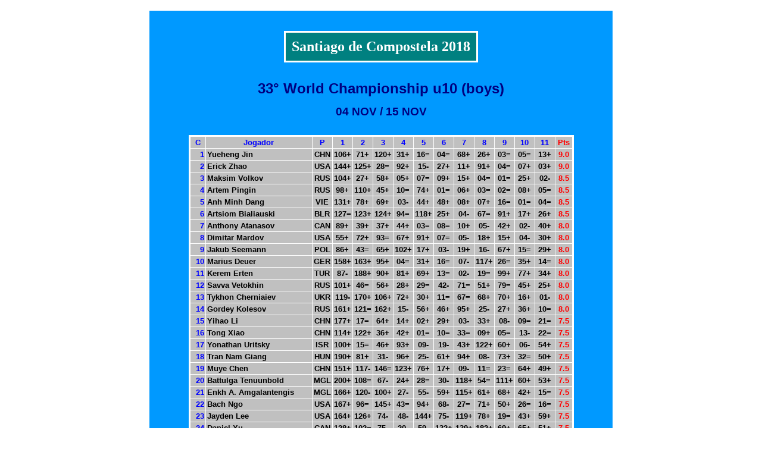

--- FILE ---
content_type: text/html
request_url: https://brasilbase.pro.br/w10b2018.htm
body_size: 12663
content:
<!DOCTYPE HTML PUBLIC "-//W3C//DTD HTML 4.01//EN" "http://www.w3.org/TR/html4/strict.dtd">

<html>

<head>
<title>Santiago de Compostela 2018 - 33° World Championship u10 (boys)</title>
<meta http-equiv="content-type" content="text/html; charset=UTF-8">
<link rel="stylesheet" type="text/css" href="brasilbase.css">
</head>

<body>
<table style="background-color: #0099ff; margin-top: 18px; margin-bottom: 18px; width:778px;">
<tr>
<td style="border:0;">
<table id=t1><tr id=tr1 style="color: #ffffff; background-color: #008080;"><td id=td1>Santiago de Compostela 2018</td></tr></table>
<p class="subtitle" style="color: #000080">33° World Championship u10 (boys)</p>
<p class="date" style="color: #000080">04 NOV / 15 NOV</p>
<table id=t2>
  <tr><th>C</th><th>Jogador</th><th>P</th><th>1</th><th>2</th><th>3</th><th>4</th><th>5</th><th>6</th><th>7</th><th>8</th><th>9</th><th>10</th><th>11</th><th class=th2p>Pts</th></tr>
  <tr><td class=td2c>1</td><td class=td2j>Yueheng Jin</td><td>CHN</td><td style="width: 11px;">106+</td><td style="width: 11px;">71+</td><td style="width: 11px;">120+</td><td style="width: 11px;">31+</td><td style="width: 11px;">16=</td><td style="width: 11px;">04=</td><td style="width: 11px;">68+</td><td style="width: 11px;">26+</td><td style="width: 11px;">03=</td><td style="width: 11px;">05=</td><td style="width: 11px;">13+</td><td class=td2p>9.0</td></tr>
  <tr><td class=td2c>2</td><td class=td2j>Erick Zhao</td><td>USA</td><td>144+</td><td>125+</td><td>28=</td><td>92+</td><td>15-</td><td>27+</td><td>11+</td><td>91+</td><td>04=</td><td>07+</td><td>03+</td><td class=td2p>9.0</td></tr>
  <tr><td class=td2c>3</td><td class=td2j>Maksim Volkov</td><td>RUS</td><td>104+</td><td>27+</td><td>58+</td><td>05+</td><td>07=</td><td>09+</td><td>15+</td><td>04=</td><td>01=</td><td>25+</td><td>02-</td><td class=td2p>8.5</td></tr>
  <tr><td class=td2c>4</td><td class=td2j>Artem Pingin</td><td>RUS</td><td>98+</td><td>110+</td><td>45+</td><td>10=</td><td>74+</td><td>01=</td><td>06+</td><td>03=</td><td>02=</td><td>08+</td><td>05=</td><td class=td2p>8.5</td></tr>
  <tr><td class=td2c>5</td><td class=td2j>Anh Minh Dang</td><td>VIE</td><td>131+</td><td>78+</td><td>69+</td><td>03-</td><td>44+</td><td>48+</td><td>08+</td><td>07+</td><td>16=</td><td>01=</td><td>04=</td><td class=td2p>8.5</td></tr>
  <tr><td class=td2c>6</td><td class=td2j>Artsiom Bialiauski</td><td>BLR</td><td>127=</td><td>123+</td><td>124+</td><td>94=</td><td>118+</td><td>25+</td><td>04-</td><td>67=</td><td>91+</td><td>17+</td><td>26+</td><td class=td2p>8.5</td></tr>
  <tr><td class=td2c>7</td><td class=td2j>Anthony Atanasov</td><td>CAN</td><td>89+</td><td>39+</td><td>37+</td><td>44+</td><td>03=</td><td>08=</td><td>10+</td><td>05-</td><td>42+</td><td>02-</td><td>40+</td><td class=td2p>8.0</td></tr>
  <tr><td class=td2c>8</td><td class=td2j>Dimitar Mardov</td><td>USA</td><td>55+</td><td>72+</td><td>93=</td><td>67+</td><td>91+</td><td>07=</td><td>05-</td><td>18+</td><td>15+</td><td>04-</td><td>30+</td><td class=td2p>8.0</td></tr>
  <tr><td class=td2c>9</td><td class=td2j>Jakub Seemann</td><td>POL</td><td>86+</td><td>43=</td><td>65+</td><td>102+</td><td>17+</td><td>03-</td><td>19+</td><td>16-</td><td>67+</td><td>15=</td><td>29+</td><td class=td2p>8.0</td></tr>
  <tr><td class=td2c>10</td><td class=td2j>Marius Deuer</td><td>GER</td><td>158+</td><td>163+</td><td>95+</td><td>04=</td><td>31+</td><td>16=</td><td>07-</td><td>117+</td><td>26=</td><td>35+</td><td>14=</td><td class=td2p>8.0</td></tr>
  <tr><td class=td2c>11</td><td class=td2j>Kerem Erten</td><td>TUR</td><td>87-</td><td>188+</td><td>90+</td><td>81+</td><td>69+</td><td>13=</td><td>02-</td><td>19=</td><td>99+</td><td>77+</td><td>34+</td><td class=td2p>8.0</td></tr>
  <tr><td class=td2c>12</td><td class=td2j>Savva Vetokhin</td><td>RUS</td><td>101+</td><td>46=</td><td>56+</td><td>28+</td><td>29=</td><td>42-</td><td>71=</td><td>51+</td><td>79=</td><td>45+</td><td>25+</td><td class=td2p>8.0</td></tr>
  <tr><td class=td2c>13</td><td class=td2j>Tykhon Cherniaiev</td><td>UKR</td><td>119-</td><td>170+</td><td>106+</td><td>72+</td><td>30+</td><td>11=</td><td>67=</td><td>68+</td><td>70+</td><td>16+</td><td>01-</td><td class=td2p>8.0</td></tr>
  <tr><td class=td2c>14</td><td class=td2j>Gordey Kolesov</td><td>RUS</td><td>161+</td><td>121=</td><td>162+</td><td>15-</td><td>56+</td><td>46+</td><td>95+</td><td>25-</td><td>27+</td><td>36+</td><td>10=</td><td class=td2p>8.0</td></tr>
  <tr><td class=td2c>15</td><td class=td2j>Yihao Li</td><td>CHN</td><td>177+</td><td>17=</td><td>64+</td><td>14+</td><td>02+</td><td>29+</td><td>03-</td><td>33+</td><td>08-</td><td>09=</td><td>21=</td><td class=td2p>7.5</td></tr>
  <tr><td class=td2c>16</td><td class=td2j>Tong Xiao</td><td>CHN</td><td>114+</td><td>122+</td><td>36+</td><td>42+</td><td>01=</td><td>10=</td><td>33=</td><td>09+</td><td>05=</td><td>13-</td><td>22=</td><td class=td2p>7.5</td></tr>
  <tr><td class=td2c>17</td><td class=td2j>Yonathan Uritsky</td><td>ISR</td><td>100+</td><td>15=</td><td>46+</td><td>93+</td><td>09-</td><td>19-</td><td>43+</td><td>122+</td><td>60+</td><td>06-</td><td>54+</td><td class=td2p>7.5</td></tr>
  <tr><td class=td2c>18</td><td class=td2j>Tran Nam Giang</td><td>HUN</td><td>190+</td><td>81+</td><td>31-</td><td>96+</td><td>25-</td><td>61+</td><td>94+</td><td>08-</td><td>73+</td><td>32=</td><td>50+</td><td class=td2p>7.5</td></tr>
  <tr><td class=td2c>19</td><td class=td2j>Muye Chen</td><td>CHN</td><td>151+</td><td>117-</td><td>146=</td><td>123+</td><td>76+</td><td>17+</td><td>09-</td><td>11=</td><td>23=</td><td>64+</td><td>49+</td><td class=td2p>7.5</td></tr>
  <tr><td class=td2c>20</td><td class=td2j>Battulga Tenuunbold</td><td>MGL</td><td>200+</td><td>108=</td><td>67-</td><td>24+</td><td>28=</td><td>30-</td><td>118+</td><td>54=</td><td>111+</td><td>60+</td><td>53+</td><td class=td2p>7.5</td></tr>
  <tr><td class=td2c>21</td><td class=td2j>Enkh A. Amgalantengis</td><td>MGL</td><td>166+</td><td>120-</td><td>100+</td><td>27-</td><td>55-</td><td>59+</td><td>115+</td><td>61+</td><td>68+</td><td>42+</td><td>15=</td><td class=td2p>7.5</td></tr>
  <tr><td class=td2c>22</td><td class=td2j>Bach Ngo</td><td>USA</td><td>167+</td><td>96=</td><td>145+</td><td>43=</td><td>94+</td><td>68-</td><td>27=</td><td>71+</td><td>50+</td><td>26=</td><td>16=</td><td class=td2p>7.5</td></tr>
  <tr><td class=td2c>23</td><td class=td2j>Jayden Lee</td><td>USA</td><td>164+</td><td>126+</td><td>74-</td><td>48-</td><td>144+</td><td>75-</td><td>119+</td><td>78+</td><td>19=</td><td>43+</td><td>59+</td><td class=td2p>7.5</td></tr>
  <tr><td class=td2c>24</td><td class=td2j>Daniel Xu</td><td>CAN</td><td>128+</td><td>102=</td><td>75-</td><td>20-</td><td>59-</td><td>132+</td><td>139+</td><td>182+</td><td>69+</td><td>65+</td><td>51+</td><td class=td2p>7.5</td></tr>
  <tr><td class=td2c>25</td><td class=td2j>Om Manish Kadam</td><td>IND</td><td>115+</td><td>77=</td><td>51=</td><td>88+</td><td>18+</td><td>06-</td><td>97+</td><td>14+</td><td>38+</td><td>03-</td><td>12-</td><td class=td2p>7.0</td></tr>
  <tr><td class=td2c>26</td><td class=td2j>Roy Vagman</td><td>ISR</td><td>62-</td><td>190+</td><td>119+</td><td>51+</td><td>57+</td><td>38+</td><td>42+</td><td>01-</td><td>10=</td><td>22=</td><td>06-</td><td class=td2p>7.0</td></tr>
  <tr><td class=td2c>27</td><td class=td2j>Farid Orujov</td><td>AZE</td><td>185+</td><td>03-</td><td>139+</td><td>21+</td><td>129+</td><td>02-</td><td>22=</td><td>53+</td><td>14-</td><td>52=</td><td>76+</td><td class=td2p>7.0</td></tr>
  <tr><td class=td2c>28</td><td class=td2j>Shanglin Li</td><td>CHN</td><td>171+</td><td>63+</td><td>02=</td><td>12-</td><td>20=</td><td>131+</td><td>29=</td><td>34=</td><td>35-</td><td>68+</td><td>87+</td><td class=td2p>7.0</td></tr>
  <tr><td class=td2c>29</td><td class=td2j>Marco Materia</td><td>FRA</td><td>73+</td><td>83+</td><td>30+</td><td>91=</td><td>12=</td><td>15-</td><td>28=</td><td>72=</td><td>93+</td><td>38+</td><td>09-</td><td class=td2p>7.0</td></tr>
  <tr><td class=td2c>30</td><td class=td2j>Tran Gia Phuc Pham</td><td>VIE</td><td>152+</td><td>62+</td><td>29-</td><td>98+</td><td>13-</td><td>20+</td><td>99-</td><td>81+</td><td>41+</td><td>33+</td><td>08-</td><td class=td2p>7.0</td></tr>
  <tr><td class=td2c>31</td><td class=td2j>Kevin Zhong</td><td>CAN</td><td>182+</td><td>57+</td><td>18+</td><td>01-</td><td>10-</td><td>136+</td><td>58=</td><td>37=</td><td>92=</td><td>97+</td><td>36=</td><td class=td2p>7.0</td></tr>
  <tr><td class=td2c>32</td><td class=td2j>Aldiyar Ansat</td><td>KAZ</td><td>105+</td><td>44-</td><td>41+</td><td>78+</td><td>48-</td><td>71-</td><td>84+</td><td>75+</td><td>57+</td><td>18=</td><td>37=</td><td class=td2p>7.0</td></tr>
  <tr><td class=td2c>33</td><td class=td2j>Javier Habans</td><td>ESP</td><td>41+</td><td>94-</td><td>101+</td><td>125+</td><td>54+</td><td>70+</td><td>16=</td><td>15-</td><td>49=</td><td>30-</td><td>83+</td><td class=td2p>7.0</td></tr>
  <tr><td class=td2c>34</td><td class=td2j>Haowen Xue</td><td>CHN</td><td>85+</td><td>56=</td><td>97+</td><td>74=</td><td>36=</td><td>92-</td><td>120+</td><td>28=</td><td>72+</td><td>70+</td><td>11-</td><td class=td2p>7.0</td></tr>
  <tr><td class=td2c>35</td><td class=td2j>Shreyas Royal</td><td>ENG</td><td>81-</td><td>187+</td><td>144+</td><td>75+</td><td>42-</td><td>44+</td><td>47=</td><td>93=</td><td>28+</td><td>10-</td><td>77+</td><td class=td2p>7.0</td></tr>
  <tr><td class=td2c>36</td><td class=td2j>Batsukh Anand</td><td>MGL</td><td>170+</td><td>148+</td><td>16-</td><td>103+</td><td>34=</td><td>121+</td><td>117=</td><td>49=</td><td>52+</td><td>14-</td><td>31=</td><td class=td2p>7.0</td></tr>
  <tr><td class=td2c>37</td><td class=td2j>Shawnak Shivakumar</td><td>USA</td><td>147+</td><td>160+</td><td>07-</td><td>73-</td><td>100+</td><td>55+</td><td>80=</td><td>31=</td><td>117+</td><td>49=</td><td>32=</td><td class=td2p>7.0</td></tr>
  <tr><td class=td2c>38</td><td class=td2j>Simeon Todev</td><td>BUL</td><td>149+</td><td>68+</td><td>94=</td><td>118=</td><td>73+</td><td>26-</td><td>96+</td><td>47+</td><td>25-</td><td>29-</td><td>75+</td><td class=td2p>7.0</td></tr>
  <tr><td class=td2c>39</td><td class=td2j>Ahmed Kandil</td><td>EGY</td><td>130+</td><td>07-</td><td>154+</td><td>50+</td><td>117=</td><td>91-</td><td>63-</td><td>89+</td><td>133=</td><td>98+</td><td>79+</td><td class=td2p>7.0</td></tr>
  <tr><td class=td2c>40</td><td class=td2j>Diego Cacheiro</td><td>ESP</td><td>95-</td><td>135-</td><td>184+</td><td>163+</td><td>45-</td><td>137+</td><td>112+</td><td>44+</td><td>109+</td><td>79+</td><td>07-</td><td class=td2p>7.0</td></tr>
  <tr><td class=td2c>41</td><td class=td2j>Davit Aleksanyan</td><td>ARM</td><td>33-</td><td>193+</td><td>32-</td><td>189+</td><td>58-</td><td>163+</td><td>108+</td><td>94+</td><td>30-</td><td>71+</td><td>70+</td><td class=td2p>7.0</td></tr>
  <tr><td class=td2c>42</td><td class=td2j>Daviti Nemsadze</td><td>GEO</td><td>154+</td><td>119+</td><td>47+</td><td>16-</td><td>35+</td><td>12+</td><td>26-</td><td>73+</td><td>07-</td><td>21-</td><td>46=</td><td class=td2p>6.5</td></tr>
  <tr><td class=td2c>43</td><td class=td2j>Svetlen Ivanov</td><td>BUL</td><td>176+</td><td>09=</td><td>52+</td><td>22=</td><td>53=</td><td>50-</td><td>17-</td><td>147+</td><td>95+</td><td>23-</td><td>91+</td><td class=td2p>6.5</td></tr>
  <tr><td class=td2c>44</td><td class=td2j>Erdenebat Azjargal</td><td>MGL</td><td>191+</td><td>32+</td><td>117+</td><td>07-</td><td>05-</td><td>35-</td><td>101+</td><td>40-</td><td>138+</td><td>118+</td><td>52=</td><td class=td2p>6.5</td></tr>
  <tr><td class=td2c>45</td><td class=td2j style="color: red">Ian Telek Albuquerque</td><td style="color: red">BRA</td><td>146+</td><td>113+</td><td>04-</td><td>68-</td><td>40+</td><td>96-</td><td>134+</td><td>74+</td><td>47+</td><td>12-</td><td>61=</td><td class=td2p>6.5</td></tr>
  <tr><td class=td2c>46</td><td class=td2j>Bakhrom Bakhrillaev</td><td>UZB</td><td>194+</td><td>12=</td><td>17-</td><td>168+</td><td>60+</td><td>14-</td><td>53-</td><td>107+</td><td>82=</td><td>116+</td><td>42=</td><td class=td2p>6.5</td></tr>
  <tr><td class=td2c>47</td><td class=td2j>Vasiliy Lyakh</td><td>UKR</td><td>109+</td><td>82+</td><td>42-</td><td>122=</td><td>77+</td><td>53+</td><td>35=</td><td>38-</td><td>45-</td><td>88+</td><td>57=</td><td class=td2p>6.5</td></tr>
  <tr><td class=td2c>48</td><td class=td2j>Jed Sloan</td><td>USA</td><td>195+</td><td>49+</td><td>91-</td><td>23+</td><td>32+</td><td>05-</td><td>70-</td><td>82=</td><td>53-</td><td>158+</td><td>95+</td><td class=td2p>6.5</td></tr>
  <tr><td class=td2c>49</td><td class=td2j>Vladimir Cnejev</td><td>ROU</td><td>139+</td><td>48-</td><td>105=</td><td>124+</td><td>97=</td><td>78+</td><td>75+</td><td>36=</td><td>33=</td><td>37=</td><td>19-</td><td class=td2p>6.5</td></tr>
  <tr><td class=td2c>50</td><td class=td2j>Anand Rishi Chandra</td><td>CAN</td><td>69-</td><td>152+</td><td>166+</td><td>39-</td><td>98+</td><td>43+</td><td>51=</td><td>58+</td><td>22-</td><td>92+</td><td>18-</td><td class=td2p>6.5</td></tr>
  <tr><td class=td2c>51</td><td class=td2j>Nikolai Nitsche</td><td>GER</td><td>118=</td><td>165+</td><td>25=</td><td>26-</td><td>161+</td><td>101+</td><td>50=</td><td>12-</td><td>62+</td><td>91+</td><td>24-</td><td class=td2p>6.5</td></tr>
  <tr><td class=td2c>52</td><td class=td2j>Eric Ning</td><td>CAN</td><td>107+</td><td>65=</td><td>43-</td><td>162+</td><td>68-</td><td>85+</td><td>102+</td><td>69+</td><td>36-</td><td>27=</td><td>44=</td><td class=td2p>6.5</td></tr>
  <tr><td class=td2c>53</td><td class=td2j>Guy Tsirilman</td><td>ISR</td><td>175+</td><td>145=</td><td>121=</td><td>71+</td><td>43=</td><td>47-</td><td>46+</td><td>27-</td><td>48+</td><td>80+</td><td>20-</td><td class=td2p>6.5</td></tr>
  <tr><td class=td2c>54</td><td class=td2j>Johannes von Mettenheim</td><td>GER</td><td>188+</td><td>69-</td><td>128+</td><td>62+</td><td>33-</td><td>99-</td><td>131+</td><td>20=</td><td>105+</td><td>63+</td><td>17-</td><td class=td2p>6.5</td></tr>
  <tr><td class=td2c>55</td><td class=td2j>Kavin Venkatesan</td><td>IRL</td><td>08-</td><td>137+</td><td>196+</td><td>57-</td><td>21+</td><td>37-</td><td>129+</td><td>97=</td><td>88=</td><td>72=</td><td>93+</td><td class=td2p>6.5</td></tr>
  <tr><td class=td2c>56</td><td class=td2j>Mohamad Seder</td><td>PLE</td><td>156+</td><td>34=</td><td>12-</td><td>107+</td><td>14-</td><td>105+</td><td>69-</td><td>144+</td><td>59-</td><td>119+</td><td>101+</td><td class=td2p>6.5</td></tr>
  <tr><td class=td2c>57</td><td class=td2j>Ali Suleymanov</td><td>AZE</td><td>155+</td><td>31-</td><td>127+</td><td>55+</td><td>26-</td><td>73-</td><td>100+</td><td>103+</td><td>32-</td><td>106+</td><td>47=</td><td class=td2p>6.5</td></tr>
  <tr><td class=td2c>58</td><td class=td2j>Rudolf Pashikyan</td><td>ARM</td><td>132+</td><td>181+</td><td>03-</td><td>69-</td><td>41+</td><td>119+</td><td>31=</td><td>50-</td><td>96=</td><td>103=</td><td>100+</td><td class=td2p>6.5</td></tr>
  <tr><td class=td2c>59</td><td class=td2j>Mikhail Gusev</td><td>RUS</td><td>70=</td><td>92-</td><td>165+</td><td>97-</td><td>24+</td><td>21-</td><td>162+</td><td>121+</td><td>56+</td><td>67+</td><td>23-</td><td class=td2p>6.5</td></tr>
  <tr><td class=td2c>60</td><td class=td2j>Marko Milanovic</td><td>SRB</td><td>123=</td><td>127=</td><td>150=</td><td>85+</td><td>46-</td><td>62+</td><td>126+</td><td>80+</td><td>17-</td><td>20-</td><td>103+</td><td class=td2p>6.5</td></tr>
  <tr><td class=td2c>61</td><td class=td2j>Flawian Krawczyk</td><td>POL</td><td>116+</td><td>64=</td><td>129=</td><td>79=</td><td>82=</td><td>18-</td><td>128+</td><td>21-</td><td>164+</td><td>133+</td><td>45=</td><td class=td2p>6.5</td></tr>
  <tr><td class=td2c>62</td><td class=td2j>Orel Ribstein</td><td>ISR</td><td>26+</td><td>30-</td><td>160+</td><td>54-</td><td>109=</td><td>60-</td><td>141+</td><td>110+</td><td>51-</td><td>122+</td><td>92+</td><td class=td2p>6.5</td></tr>
  <tr><td class=td2c>63</td><td class=td2j>Clément Kuhn</td><td>FRA</td><td>80+</td><td>28-</td><td>118-</td><td>157+</td><td>114+</td><td>120=</td><td>39+</td><td>92=</td><td>77=</td><td>54-</td><td>96+</td><td class=td2p>6.5</td></tr>
  <tr><td class=td2c>64</td><td class=td2j>David Radu</td><td>ROU</td><td>150+</td><td>61=</td><td>15-</td><td>145-</td><td>153+</td><td>81=</td><td>144=</td><td>86+</td><td>102+</td><td>19-</td><td>99+</td><td class=td2p>6.5</td></tr>
  <tr><td class=td2c>65</td><td class=td2j>Brian Tay</td><td>USA</td><td>140+</td><td>52=</td><td>09-</td><td>146+</td><td>67-</td><td>160-</td><td>148+</td><td>167+</td><td>66+</td><td>24-</td><td>113+</td><td class=td2p>6.5</td></tr>
  <tr><td class=td2c>66</td><td class=td2j>Vladimir Shahinyan</td><td>ARM</td><td>92=</td><td>70=</td><td>68-</td><td>106+</td><td>71-</td><td>125+</td><td>124=</td><td>108+</td><td>65-</td><td>102+</td><td>97+</td><td class=td2p>6.5</td></tr>
  <tr><td class=td2c>67</td><td class=td2j>Ronen Wilson</td><td>USA</td><td>133+</td><td>99=</td><td>20+</td><td>08-</td><td>65+</td><td>74+</td><td>13=</td><td>06=</td><td>09-</td><td>59-</td><td>80=</td><td class=td2p>6.0</td></tr>
  <tr><td class=td2c>68</td><td class=td2j>Brewington Hardaway</td><td>USA</td><td>by+</td><td>38-</td><td>66+</td><td>45+</td><td>52+</td><td>22+</td><td>01-</td><td>13-</td><td>21-</td><td>28-</td><td>140+</td><td class=td2p>6.0</td></tr>
  <tr><td class=td2c>69</td><td class=td2j>Sergey Baryschyk</td><td>BLR</td><td>50+</td><td>54+</td><td>05-</td><td>58+</td><td>11-</td><td>93=</td><td>56+</td><td>52-</td><td>24-</td><td>145+</td><td>72=</td><td class=td2p>6.0</td></tr>
  <tr><td class=td2c>70</td><td class=td2j>Tadeas Hladky</td><td>CZE</td><td>59=</td><td>66=</td><td>86+</td><td>114+</td><td>84+</td><td>33-</td><td>48+</td><td>99+</td><td>13-</td><td>34-</td><td>41-</td><td class=td2p>6.0</td></tr>
  <tr><td class=td2c>71</td><td class=td2j>Magnus Ermitsch</td><td>GER</td><td>193+</td><td>01-</td><td>183+</td><td>53-</td><td>66+</td><td>32+</td><td>12=</td><td>22-</td><td>116=</td><td>41-</td><td>134+</td><td class=td2p>6.0</td></tr>
  <tr><td class=td2c>72</td><td class=td2j>Martín Horcajuelo</td><td>ESP</td><td>172+</td><td>08-</td><td>131+</td><td>13-</td><td>139+</td><td>84=</td><td>107+</td><td>29=</td><td>34-</td><td>55=</td><td>69=</td><td class=td2p>6.0</td></tr>
  <tr><td class=td2c>73</td><td class=td2j>Rasul Razhbadinov</td><td>RUS</td><td>29-</td><td>132+</td><td>135+</td><td>37+</td><td>38-</td><td>57+</td><td>111+</td><td>42-</td><td>18-</td><td>83-</td><td>117+</td><td class=td2p>6.0</td></tr>
  <tr><td class=td2c>74</td><td class=td2j>George Clarkson</td><td>ENG</td><td>174+</td><td>76+</td><td>23+</td><td>34=</td><td>04-</td><td>67-</td><td>82=</td><td>45-</td><td>87-</td><td>156+</td><td>133+</td><td class=td2p>6.0</td></tr>
  <tr><td class=td2c>75</td><td class=td2j>Alejandro Cereijo</td><td>ESP</td><td>165=</td><td>142+</td><td>24+</td><td>35-</td><td>93=</td><td>23+</td><td>49-</td><td>32-</td><td>161+</td><td>117+</td><td>38-</td><td class=td2p>6.0</td></tr>
  <tr><td class=td2c>76</td><td class=td2j>Jan Zienkiewicz</td><td>FRA</td><td>84+</td><td>74-</td><td>107=</td><td>105+</td><td>19-</td><td>115=</td><td>86-</td><td>152+</td><td>81+</td><td>78+</td><td>27-</td><td class=td2p>6.0</td></tr>
  <tr><td class=td2c>77</td><td class=td2j>Aren Emrikian</td><td>USA</td><td>159+</td><td>25=</td><td>103=</td><td>104=</td><td>47-</td><td>148+</td><td>121+</td><td>95+</td><td>63=</td><td>11-</td><td>35-</td><td class=td2p>6.0</td></tr>
  <tr><td class=td2c>78</td><td class=td2j>Julius Scherler</td><td>SUI</td><td>199+</td><td>05-</td><td>147+</td><td>32-</td><td>130+</td><td>49-</td><td>113+</td><td>23-</td><td>149+</td><td>76-</td><td>123+</td><td class=td2p>6.0</td></tr>
  <tr><td class=td2c>79</td><td class=td2j>Daniel Salinas</td><td>ESP</td><td>157+</td><td>103=</td><td>96=</td><td>61=</td><td>121-</td><td>123+</td><td>145+</td><td>104+</td><td>12=</td><td>40-</td><td>39-</td><td class=td2p>6.0</td></tr>
  <tr><td class=td2c>80</td><td class=td2j>Victor Navarro</td><td>ESP</td><td>63-</td><td>141+</td><td>84-</td><td>190+</td><td>135+</td><td>112+</td><td>37=</td><td>60-</td><td>122+</td><td>53-</td><td>67=</td><td class=td2p>6.0</td></tr>
  <tr><td class=td2c>81</td><td class=td2j>Vyacheslav Tolmachev</td><td>KAZ</td><td>35+</td><td>18-</td><td>155+</td><td>11-</td><td>160=</td><td>64=</td><td>181+</td><td>30-</td><td>76-</td><td>161+</td><td>118+</td><td class=td2p>6.0</td></tr>
  <tr><td class=td2c>82</td><td class=td2j>Nishchal Thatte</td><td>ENG</td><td>187+</td><td>47-</td><td>138+</td><td>121=</td><td>61=</td><td>145=</td><td>74=</td><td>48=</td><td>46=</td><td>96=</td><td>85=</td><td class=td2p>6.0</td></tr>
  <tr><td class=td2c>83</td><td class=td2j>Ivor Colev</td><td>CRO</td><td>137+</td><td>29-</td><td>164+</td><td>84-</td><td>128=</td><td>89-</td><td>127+</td><td>98=</td><td>134+</td><td>73+</td><td>33-</td><td class=td2p>6.0</td></tr>
  <tr><td class=td2c>84</td><td class=td2j>Nuriddin Iunusov</td><td>KGZ</td><td>76-</td><td>200+</td><td>80+</td><td>83+</td><td>70-</td><td>72=</td><td>32-</td><td>126=</td><td>103-</td><td>162+</td><td>124+</td><td class=td2p>6.0</td></tr>
  <tr><td class=td2c>85</td><td class=td2j>Felix Xie</td><td>NZL</td><td>34-</td><td>171+</td><td>168=</td><td>60-</td><td>132+</td><td>52-</td><td>133-</td><td>153+</td><td>154+</td><td>107+</td><td>82=</td><td class=td2p>6.0</td></tr>
  <tr><td class=td2c>86</td><td class=td2j>Johnathan Han</td><td>CAN</td><td>09-</td><td>140+</td><td>70-</td><td>160-</td><td>172+</td><td>130+</td><td>76+</td><td>64-</td><td>126-</td><td>170+</td><td>121+</td><td class=td2p>6.0</td></tr>
  <tr><td class=td2c>87</td><td class=td2j>Iago Fernández</td><td>ESP</td><td>11+</td><td>93-</td><td>125-</td><td>197+</td><td>120-</td><td>181-</td><td>130+</td><td>165+</td><td>74+</td><td>126+</td><td>28-</td><td class=td2p>6.0</td></tr>
  <tr><td class=td2c>88</td><td class=td2j>Daniel Tabuenca</td><td>ESP</td><td>189+</td><td>95-</td><td>149+</td><td>25-</td><td>101-</td><td>183+</td><td>167=</td><td>150+</td><td>55=</td><td>47-</td><td>138+</td><td class=td2p>6.0</td></tr>
  <tr><td class=td2c>89</td><td class=td2j>Lucas Antuna</td><td>ESP</td><td>07-</td><td>189-</td><td>191+</td><td>155=</td><td>188+</td><td>83+</td><td>93-</td><td>39-</td><td>160=</td><td>149+</td><td>125+</td><td class=td2p>6.0</td></tr>
  <tr><td class=td2c>90</td><td class=td2j>Arsenijs Savicevs</td><td>LAT</td><td>91-</td><td>191+</td><td>11-</td><td>130-</td><td>189+</td><td>147-</td><td>159-</td><td>184+</td><td>143+</td><td>160+</td><td>126+</td><td class=td2p>6.0</td></tr>
  <tr><td class=td2c>91</td><td class=td2j>Leonardo Costa</td><td>GER</td><td>90+</td><td>136+</td><td>48+</td><td>29=</td><td>08-</td><td>39+</td><td>92+</td><td>02-</td><td>06-</td><td>51-</td><td>43-</td><td class=td2p>5.5</td></tr>
  <tr><td class=td2c>92</td><td class=td2j>Cocoro Matsumura</td><td>FRA</td><td>66=</td><td>59+</td><td>99+</td><td>02-</td><td>102+</td><td>34+</td><td>91-</td><td>63=</td><td>31=</td><td>50-</td><td>62-</td><td class=td2p>5.5</td></tr>
  <tr><td class=td2c>93</td><td class=td2j>Daniel Frederico Silva</td><td>POR</td><td>141+</td><td>87+</td><td>08=</td><td>17-</td><td>75=</td><td>69=</td><td>89+</td><td>35=</td><td>29-</td><td>99=</td><td>55-</td><td class=td2p>5.5</td></tr>
  <tr><td class=td2c>94</td><td class=td2j>Davit Lomtadze</td><td>GEO</td><td>173+</td><td>33+</td><td>38=</td><td>06=</td><td>22-</td><td>129+</td><td>18-</td><td>41-</td><td>98-</td><td>131+</td><td>105=</td><td class=td2p>5.5</td></tr>
  <tr><td class=td2c>95</td><td class=td2j>Matei Valeriu Mogirzan</td><td>ROU</td><td>40+</td><td>88+</td><td>10-</td><td>136+</td><td>110=</td><td>122+</td><td>14-</td><td>77-</td><td>43-</td><td>114+</td><td>48-</td><td class=td2p>5.5</td></tr>
  <tr><td class=td2c>96</td><td class=td2j>Shaaketh Sivakumar</td><td>USA</td><td>198+</td><td>22=</td><td>79=</td><td>18-</td><td>137+</td><td>45+</td><td>38-</td><td>111=</td><td>58=</td><td>82=</td><td>63-</td><td class=td2p>5.5</td></tr>
  <tr><td class=td2c>97</td><td class=td2j>Elad Cohen</td><td>ISR</td><td>153=</td><td>192+</td><td>34-</td><td>59+</td><td>49=</td><td>118+</td><td>25-</td><td>55=</td><td>104+</td><td>31-</td><td>66-</td><td class=td2p>5.5</td></tr>
  <tr><td class=td2c>98</td><td class=td2j>Brian Huang</td><td>USA</td><td>04-</td><td>143+</td><td>130+</td><td>30-</td><td>50-</td><td>127=</td><td>154+</td><td>83=</td><td>94+</td><td>39-</td><td>108=</td><td class=td2p>5.5</td></tr>
  <tr><td class=td2c>99</td><td class=td2j>Sen Viswak</td><td>IND</td><td>196+</td><td>67=</td><td>92-</td><td>108=</td><td>147+</td><td>54+</td><td>30+</td><td>70-</td><td>11-</td><td>93=</td><td>64-</td><td class=td2p>5.5</td></tr>
  <tr><td class=td2c>100</td><td class=td2j>Gil Oliva Teles Sousa</td><td>POR</td><td>17-</td><td>178+</td><td>21-</td><td>141+</td><td>37-</td><td>135+</td><td>57-</td><td>151+</td><td>112=</td><td>109+</td><td>58-</td><td class=td2p>5.5</td></tr>
  <tr><td class=td2c>101</td><td class=td2j>Selim Atambaev</td><td>KGZ</td><td>12-</td><td>177+</td><td>33-</td><td>171+</td><td>88+</td><td>51-</td><td>44-</td><td>135+</td><td>136+</td><td>111=</td><td>56-</td><td class=td2p>5.5</td></tr>
  <tr><td class=td2c>102</td><td class=td2j>David Elias</td><td>SVK</td><td>179+</td><td>24=</td><td>108+</td><td>09-</td><td>92-</td><td>146+</td><td>52-</td><td>160+</td><td>64-</td><td>66-</td><td>158+</td><td class=td2p>5.5</td></tr>
  <tr><td class=td2c>103</td><td class=td2j>David Oliva Teles Sousa</td><td>POR</td><td>197+</td><td>79=</td><td>77=</td><td>36-</td><td>156+</td><td>111-</td><td>151+</td><td>57-</td><td>84+</td><td>58=</td><td>60-</td><td class=td2p>5.5</td></tr>
  <tr><td class=td2c>104</td><td class=td2j>Wojciech Borowik</td><td>POL</td><td>03-</td><td>156+</td><td>181+</td><td>77=</td><td>122-</td><td>109+</td><td>110+</td><td>79-</td><td>97-</td><td>112=</td><td>111=</td><td class=td2p>5.5</td></tr>
  <tr><td class=td2c>105</td><td class=td2j>Yadeesha R. Dissanayaka</td><td>SRI</td><td>32-</td><td>151+</td><td>49=</td><td>76-</td><td>155+</td><td>56-</td><td>146+</td><td>120+</td><td>54-</td><td>124=</td><td>94=</td><td class=td2p>5.5</td></tr>
  <tr><td class=td2c>106</td><td class=td2j>Francisco S. Martínez</td><td>ESP</td><td>01-</td><td>184+</td><td>13-</td><td>66-</td><td>143=</td><td>168=</td><td>171+</td><td>163+</td><td>129+</td><td>57-</td><td>112=</td><td class=td2p>5.5</td></tr>
  <tr><td class=td2c>107</td><td class=td2j>Vladimir Kononenko</td><td>BUL</td><td>52-</td><td>169+</td><td>76=</td><td>56-</td><td>140+</td><td>162+</td><td>72-</td><td>46-</td><td>120+</td><td>85-</td><td>145+</td><td class=td2p>5.5</td></tr>
  <tr><td class=td2c>108</td><td class=td2j>Quirin Walbrecht</td><td>GER</td><td>183+</td><td>20=</td><td>102-</td><td>99=</td><td>119-</td><td>190+</td><td>41-</td><td>66-</td><td>132+</td><td>128+</td><td>98=</td><td class=td2p>5.5</td></tr>
  <tr><td class=td2c>109</td><td class=td2j>Bendeguz Bodrogi</td><td>HUN</td><td>47-</td><td>146-</td><td>172+</td><td>142+</td><td>62=</td><td>104-</td><td>123+</td><td>114+</td><td>40-</td><td>100-</td><td>157+</td><td class=td2p>5.5</td></tr>
  <tr><td class=td2c>110</td><td class=td2j>Spyros Hartofylakas</td><td>GRE</td><td>135+</td><td>04-</td><td>157+</td><td>161+</td><td>95=</td><td>117-</td><td>104-</td><td>62-</td><td>118-</td><td>152+</td><td>146+</td><td class=td2p>5.5</td></tr>
  <tr><td class=td2c>111</td><td class=td2j>Marton Gabor Foldes</td><td>HUN</td><td>142=</td><td>118-</td><td>174+</td><td>150+</td><td>145=</td><td>103+</td><td>73-</td><td>96=</td><td>20-</td><td>101=</td><td>104=</td><td class=td2p>5.5</td></tr>
  <tr><td class=td2c>112</td><td class=td2j>Bartosz Bartodziej</td><td>POL</td><td>113-</td><td>158+</td><td>161-</td><td>149+</td><td>134+</td><td>80-</td><td>40-</td><td>159+</td><td>100=</td><td>104=</td><td>106=</td><td class=td2p>5.5</td></tr>
  <tr><td class=td2c>113</td><td class=td2j>Primoz Marinc</td><td>SLO</td><td>112+</td><td>45-</td><td>136-</td><td>119-</td><td>201+</td><td>166+</td><td>78-</td><td>128=</td><td>144+</td><td>129+</td><td>65-</td><td class=td2p>5.5</td></tr>
  <tr><td class=td2c>114</td><td class=td2j>Patryk Brozynski</td><td>IRL</td><td>16-</td><td>159+</td><td>189+</td><td>70-</td><td>63-</td><td>141=</td><td>188+</td><td>109-</td><td>146+</td><td>95-</td><td>153+</td><td class=td2p>5.5</td></tr>
  <tr><td class=td2c>115</td><td class=td2j>José Felix Calvo</td><td>ESP</td><td>25-</td><td>155-</td><td>151+</td><td>188=</td><td>142+</td><td>76=</td><td>21-</td><td>149-</td><td>159+</td><td>157=</td><td>147+</td><td class=td2p>5.5</td></tr>
  <tr><td class=td2c>116</td><td class=td2j>Eric Jiang</td><td>CAN</td><td>61-</td><td>161-</td><td>132=</td><td>192+</td><td>164+</td><td>126-</td><td>125+</td><td>124+</td><td>71=</td><td>46-</td><td>122=</td><td class=td2p>5.5</td></tr>
  <tr><td class=td2c>117</td><td class=td2j>Bennet Hagner</td><td>GER</td><td>134+</td><td>19+</td><td>44-</td><td>126+</td><td>39=</td><td>110+</td><td>36=</td><td>10-</td><td>37-</td><td>75-</td><td>73-</td><td class=td2p>5.0</td></tr>
  <tr><td class=td2c>118</td><td class=td2j>Mark Tripulskiy</td><td>UKR</td><td>51=</td><td>111+</td><td>63+</td><td>38=</td><td>06-</td><td>97-</td><td>20-</td><td>131+</td><td>110+</td><td>44-</td><td>81-</td><td class=td2p>5.0</td></tr>
  <tr><td class=td2c>119</td><td class=td2j>Victor Tudela</td><td>ESP</td><td>13+</td><td>42-</td><td>26-</td><td>113+</td><td>108+</td><td>58-</td><td>23-</td><td>158=</td><td>147+</td><td>56-</td><td>120=</td><td class=td2p>5.0</td></tr>
  <tr><td class=td2c>120</td><td class=td2j>Kyrylo Nesterenko</td><td>UKR</td><td>178+</td><td>21+</td><td>01-</td><td>129-</td><td>87+</td><td>63=</td><td>34-</td><td>105-</td><td>107-</td><td>169+</td><td>119=</td><td class=td2p>5.0</td></tr>
  <tr><td class=td2c>121</td><td class=td2j>Veny Akkarakaran John</td><td>IND</td><td>168+</td><td>14=</td><td>53=</td><td>82=</td><td>79+</td><td>36-</td><td>77-</td><td>59-</td><td>128=</td><td>163+</td><td>86-</td><td class=td2p>5.0</td></tr>
  <tr><td class=td2c>122</td><td class=td2j>Caius Emilian Kempe</td><td>GER</td><td>143+</td><td>16-</td><td>148+</td><td>47=</td><td>104+</td><td>95-</td><td>160+</td><td>17-</td><td>80-</td><td>62-</td><td>116=</td><td class=td2p>5.0</td></tr>
  <tr><td class=td2c>123</td><td class=td2j>Emanuel Lazic</td><td>BIH</td><td>60=</td><td>06-</td><td>186+</td><td>19-</td><td>168+</td><td>79-</td><td>109-</td><td>132=</td><td>137+</td><td>136+</td><td>78-</td><td class=td2p>5.0</td></tr>
  <tr><td class=td2c>124</td><td class=td2j>Ilkka Koota</td><td>FIN</td><td>192=</td><td>153+</td><td>06-</td><td>49-</td><td>152+</td><td>128=</td><td>66=</td><td>116-</td><td>127+</td><td>105=</td><td>84-</td><td class=td2p>5.0</td></tr>
  <tr><td class=td2c>125</td><td class=td2j>Nicolas Perossa</td><td>ITA</td><td>184+</td><td>02-</td><td>87+</td><td>33-</td><td>131-</td><td>66-</td><td>116-</td><td>185+</td><td>171+</td><td>164+</td><td>89-</td><td class=td2p>5.0</td></tr>
  <tr><td class=td2c>126</td><td class=td2j>Kakhaber Kiziria</td><td>GEO</td><td>180+</td><td>23-</td><td>163+</td><td>117-</td><td>148=</td><td>116+</td><td>60-</td><td>84=</td><td>86+</td><td>87-</td><td>90-</td><td class=td2p>5.0</td></tr>
  <tr><td class=td2c>127</td><td class=td2j>Laurentiu Dragan</td><td>MDA</td><td>06=</td><td>60=</td><td>57-</td><td>153-</td><td>191+</td><td>98=</td><td>83-</td><td>155+</td><td>124-</td><td>130=</td><td>165+</td><td class=td2p>5.0</td></tr>
  <tr><td class=td2c>128</td><td class=td2j>Noah Nathaniel Yuen</td><td>CAN</td><td>24-</td><td>176+</td><td>54-</td><td>169+</td><td>83=</td><td>124=</td><td>61-</td><td>113=</td><td>121=</td><td>108-</td><td>172+</td><td class=td2p>5.0</td></tr>
  <tr><td class=td2c>129</td><td class=td2j>Andreas Gregor Poschadel</td><td>GER</td><td>138+</td><td>162=</td><td>61=</td><td>120+</td><td>27-</td><td>94-</td><td>55-</td><td>157+</td><td>106-</td><td>113-</td><td>163+</td><td class=td2p>5.0</td></tr>
  <tr><td class=td2c>130</td><td class=td2j>Andrei Dudakov</td><td>EST</td><td>39-</td><td>134+</td><td>98-</td><td>90+</td><td>78-</td><td>86-</td><td>87-</td><td>190+</td><td>152=</td><td>127=</td><td>164+</td><td class=td2p>5.0</td></tr>
  <tr><td class=td2c>131</td><td class=td2j>Teo Adrian Buzica</td><td>ESP</td><td>05-</td><td>180+</td><td>72-</td><td>174+</td><td>125+</td><td>28-</td><td>54-</td><td>118-</td><td>189+</td><td>94-</td><td>160+</td><td class=td2p>5.0</td></tr>
  <tr><td class=td2c>132</td><td class=td2j>Malko Martel</td><td>ESP</td><td>58-</td><td>73-</td><td>116=</td><td>165+</td><td>85-</td><td>24-</td><td>196+</td><td>123=</td><td>108-</td><td>176+</td><td>162+</td><td class=td2p>5.0</td></tr>
  <tr><td class=td2c>133</td><td class=td2j>Raúl Marcos Rodríguez</td><td>ESP</td><td>67-</td><td>174-</td><td>169-</td><td>178+</td><td>196=</td><td>140+</td><td>85+</td><td>145+</td><td>39=</td><td>61-</td><td>74-</td><td class=td2p>5.0</td></tr>
  <tr><td class=td2c>134</td><td class=td2j>Sanzhar Sainov</td><td>KAZ</td><td>117-</td><td>130-</td><td>178+</td><td>143+</td><td>112-</td><td>156+</td><td>45-</td><td>137+</td><td>83-</td><td>172+</td><td>71-</td><td class=td2p>5.0</td></tr>
  <tr><td class=td2c>135</td><td class=td2j>Alexandre Rodríguez V.</td><td>ESP</td><td>110-</td><td>40+</td><td>73-</td><td>167+</td><td>80-</td><td>100-</td><td>183+</td><td>101-</td><td>148+</td><td>138-</td><td>170+</td><td class=td2p>5.0</td></tr>
  <tr><td class=td2c>136</td><td class=td2j>Ubaldo Enrique López</td><td>CUB</td><td>169+</td><td>91-</td><td>113+</td><td>95-</td><td>183+</td><td>31-</td><td>147=</td><td>161=</td><td>101-</td><td>123-</td><td>154+</td><td class=td2p>5.0</td></tr>
  <tr><td class=td2c>137</td><td class=td2j>Gasper Drevensek</td><td>SLO</td><td>83-</td><td>55-</td><td>195+</td><td>138+</td><td>96-</td><td>40-</td><td>175+</td><td>134-</td><td>123-</td><td>192+</td><td>161+</td><td class=td2p>5.0</td></tr>
  <tr><td class=td2c>138</td><td class=td2j>Heriberto Rubial</td><td>ESP</td><td>129-</td><td>194+</td><td>82-</td><td>137-</td><td>185+</td><td>151-</td><td>156+</td><td>181+</td><td>44-</td><td>135+</td><td>88-</td><td class=td2p>5.0</td></tr>
  <tr><td class=td2c>139</td><td class=td2j>Samuel Cerven</td><td>SVK</td><td>49-</td><td>199+</td><td>27-</td><td>196+</td><td>72-</td><td>173=</td><td>24-</td><td>142=</td><td>172-</td><td>189+</td><td>177+</td><td class=td2p>5.0</td></tr>
  <tr><td class=td2c>140</td><td class=td2j>Edward Potgieter</td><td>RSA</td><td>65-</td><td>86-</td><td>187+</td><td>164=</td><td>107-</td><td>133-</td><td>192+</td><td>166=</td><td>188+</td><td>150+</td><td>68-</td><td class=td2p>5.0</td></tr>
  <tr><td class=td2c>141</td><td class=td2j>Francisco Duarte</td><td>POR</td><td>93-</td><td>80-</td><td>180+</td><td>100-</td><td>197+</td><td>114=</td><td>62-</td><td>162-</td><td>181=</td><td>178+</td><td>169+</td><td class=td2p>5.0</td></tr>
  <tr><td class=td2c>142</td><td class=td2j>Luka Drasler</td><td>MNE</td><td>111=</td><td>75-</td><td>192+</td><td>109-</td><td>115-</td><td>182-</td><td>177+</td><td>139=</td><td>169-</td><td>191+</td><td>173+</td><td class=td2p>5.0</td></tr>
  <tr><td class=td2c>143</td><td class=td2j>Nicolae Ungureanu</td><td>ROU</td><td>122-</td><td>98-</td><td>198+</td><td>134-</td><td>106=</td><td>154-</td><td>187+</td><td>188=</td><td>90-</td><td>186+</td><td>166+</td><td class=td2p>5.0</td></tr>
  <tr><td class=td2c>144</td><td class=td2j>Lorenzo Fava</td><td>ITA</td><td>02-</td><td>172+</td><td>35-</td><td>158+</td><td>23-</td><td>149+</td><td>64=</td><td>56-</td><td>113-</td><td>146-</td><td>181+</td><td class=td2p>4.5</td></tr>
  <tr><td class=td2c>145</td><td class=td2j>Peter Grabs</td><td>GER</td><td>201+</td><td>53=</td><td>22-</td><td>64+</td><td>111=</td><td>82=</td><td>79-</td><td>133-</td><td>167+</td><td>69-</td><td>107-</td><td class=td2p>4.5</td></tr>
  <tr><td class=td2c>146</td><td class=td2j>Rustem Jumagulov</td><td>KAZ</td><td>45-</td><td>109+</td><td>19=</td><td>65-</td><td>182+</td><td>102-</td><td>105-</td><td>168+</td><td>114-</td><td>144+</td><td>110-</td><td class=td2p>4.5</td></tr>
  <tr><td class=td2c>147</td><td class=td2j>Igor Jalovec</td><td>SLO</td><td>37-</td><td>182+</td><td>78-</td><td>166+</td><td>99-</td><td>90+</td><td>136=</td><td>43-</td><td>119-</td><td>167+</td><td>115-</td><td class=td2p>4.5</td></tr>
  <tr><td class=td2c>148</td><td class=td2j>Brais Moreira</td><td>ESP</td><td>by+</td><td>36-</td><td>122-</td><td>173+</td><td>126=</td><td>77-</td><td>65-</td><td>169=</td><td>135-</td><td>151=</td><td>185+</td><td class=td2p>4.5</td></tr>
  <tr><td class=td2c>149</td><td class=td2j>Eduardo Cesar Maestre</td><td>ESP</td><td>38-</td><td>198+</td><td>88-</td><td>112-</td><td>193+</td><td>144-</td><td>178+</td><td>115+</td><td>78-</td><td>89-</td><td>156=</td><td class=td2p>4.5</td></tr>
  <tr><td class=td2c>150</td><td class=td2j>David Teply Koutsky</td><td>ESP</td><td>64-</td><td>173+</td><td>60=</td><td>111-</td><td>186=</td><td>153=</td><td>169+</td><td>88-</td><td>162=</td><td>140-</td><td>159=</td><td class=td2p>4.5</td></tr>
  <tr><td class=td2c>151</td><td class=td2j>Itzael García</td><td>ESP</td><td>19-</td><td>105-</td><td>115-</td><td>199+</td><td>175+</td><td>138+</td><td>103-</td><td>100-</td><td>157-</td><td>148=</td><td>183+</td><td class=td2p>4.5</td></tr>
  <tr><td class=td2c>152</td><td class=td2j>Gabriele Valerio Rossi</td><td>ITA</td><td>30-</td><td>50-</td><td>176=</td><td>201+</td><td>124-</td><td>165=</td><td>174+</td><td>76-</td><td>130=</td><td>110-</td><td>182+</td><td class=td2p>4.5</td></tr>
  <tr><td class=td2c>153</td><td class=td2j>Iskander Segizbayev</td><td>KAZ</td><td>97=</td><td>124-</td><td>175=</td><td>127+</td><td>64-</td><td>150=</td><td>161-</td><td>85-</td><td>174+</td><td>182+</td><td>114-</td><td class=td2p>4.5</td></tr>
  <tr><td class=td2c>154</td><td class=td2j>Mahmoud Badieh</td><td>LBN</td><td>42-</td><td>197+</td><td>39-</td><td>182=</td><td>162-</td><td>143+</td><td>98-</td><td>173+</td><td>85-</td><td>181+</td><td>136-</td><td class=td2p>4.5</td></tr>
  <tr><td class=td2c>155</td><td class=td2j>Tomás Mundaca</td><td>CHI</td><td>57-</td><td>115+</td><td>81-</td><td>89=</td><td>105-</td><td>164=</td><td>168=</td><td>127-</td><td>173-</td><td>196+</td><td>190+</td><td class=td2p>4.5</td></tr>
  <tr><td class=td2c>156</td><td class=td2j>T. D. Wickramarathne</td><td>SRI</td><td>56-</td><td>104-</td><td>200+</td><td>175+</td><td>103-</td><td>134-</td><td>138-</td><td>176+</td><td>183+</td><td>74-</td><td>149=</td><td class=td2p>4.5</td></tr>
  <tr><td class=td2c>157</td><td class=td2j>Kai Saipetch</td><td>THA</td><td>79-</td><td>201+</td><td>110-</td><td>63-</td><td>169-</td><td>191+</td><td>185+</td><td>129-</td><td>151+</td><td>115=</td><td>109-</td><td class=td2p>4.5</td></tr>
  <tr><td class=td2c>158</td><td class=td2j>Yeslamiden Sergazin</td><td>KAZ</td><td>10-</td><td>112-</td><td>194+</td><td>144-</td><td>173-</td><td>201+</td><td>193+</td><td>119=</td><td>182+</td><td>48-</td><td>102-</td><td class=td2p>4.5</td></tr>
  <tr><td class=td2c>159</td><td class=td2j>Yvan Burdot</td><td>LUX</td><td>77-</td><td>114-</td><td>201-</td><td>179+</td><td>166-</td><td>200+</td><td>90+</td><td>112-</td><td>115-</td><td>193+</td><td>150=</td><td class=td2p>4.5</td></tr>
  <tr><td class=td2c>160</td><td class=td2j>Eduardo Cabanas</td><td>ESP</td><td>by+</td><td>37-</td><td>62-</td><td>86+</td><td>81=</td><td>65+</td><td>122-</td><td>102-</td><td>89=</td><td>90-</td><td>131-</td><td class=td2p>4.0</td></tr>
  <tr><td class=td2c>161</td><td class=td2j>Egor Koblov</td><td>RUS</td><td>14-</td><td>116+</td><td>112+</td><td>110-</td><td>51-</td><td>169=</td><td>153+</td><td>136=</td><td>75-</td><td>81-</td><td>137-</td><td class=td2p>4.0</td></tr>
  <tr><td class=td2c>162</td><td class=td2j>Augustinas Bazilius</td><td>LTU</td><td>186+</td><td>129=</td><td>14-</td><td>52-</td><td>154+</td><td>107-</td><td>59-</td><td>141+</td><td>150=</td><td>84-</td><td>132-</td><td class=td2p>4.0</td></tr>
  <tr><td class=td2c>163</td><td class=td2j>Hugo Domínguez</td><td>ESP</td><td>by+</td><td>10-</td><td>126-</td><td>40-</td><td>200+</td><td>41-</td><td>186+</td><td>106-</td><td>165+</td><td>121-</td><td>129-</td><td class=td2p>4.0</td></tr>
  <tr><td class=td2c>164</td><td class=td2j>Thuto Mpene</td><td>BOT</td><td>23-</td><td>179+</td><td>83-</td><td>140=</td><td>116-</td><td>155=</td><td>172+</td><td>189+</td><td>61-</td><td>125-</td><td>130-</td><td class=td2p>4.0</td></tr>
  <tr><td class=td2c>165</td><td class=td2j>Mohamed Aziz Kolsi</td><td>TUN</td><td>75=</td><td>51-</td><td>59-</td><td>132-</td><td>179+</td><td>152=</td><td>190+</td><td>87-</td><td>163-</td><td>171+</td><td>127-</td><td class=td2p>4.0</td></tr>
  <tr><td class=td2c>166</td><td class=td2j>Dan Clotet</td><td>ESP</td><td>21-</td><td>185+</td><td>50-</td><td>147-</td><td>159+</td><td>113-</td><td>189-</td><td>140=</td><td>177=</td><td>184+</td><td>143-</td><td class=td2p>4.0</td></tr>
  <tr><td class=td2c>167</td><td class=td2j>Andrew Cuya</td><td>PER</td><td>22-</td><td>168-</td><td>193+</td><td>135-</td><td>184+</td><td>186+</td><td>88=</td><td>65-</td><td>145-</td><td>147-</td><td>175=</td><td class=td2p>4.0</td></tr>
  <tr><td class=td2c>168</td><td class=td2j>Tianyi Liu</td><td>CHN</td><td>121-</td><td>167+</td><td>85=</td><td>46-</td><td>123-</td><td>106=</td><td>155=</td><td>146-</td><td>175-</td><td>174=</td><td>191+</td><td class=td2p>4.0</td></tr>
  <tr><td class=td2c>169</td><td class=td2j>Paolo Andrés Santos</td><td>GUA</td><td>136-</td><td>107-</td><td>133+</td><td>128-</td><td>157+</td><td>161=</td><td>150-</td><td>148=</td><td>142+</td><td>120-</td><td>141-</td><td class=td2p>4.0</td></tr>
  <tr><td class=td2c>170</td><td class=td2j>Rafael Neira</td><td>CHI</td><td>36-</td><td>13-</td><td>173-</td><td>177=</td><td>176=</td><td>193-</td><td>199+</td><td>186+</td><td>191+</td><td>86-</td><td>135-</td><td class=td2p>4.0</td></tr>
  <tr><td class=td2c>171</td><td class=td2j>Aram Gil Kramer</td><td>ESP</td><td>28-</td><td>85-</td><td>199+</td><td>101-</td><td>181-</td><td>176+</td><td>106-</td><td>179+</td><td>125-</td><td>165-</td><td>194+</td><td class=td2p>4.0</td></tr>
  <tr><td class=td2c>172</td><td class=td2j>Frederick Senekal</td><td>RSA</td><td>72-</td><td>144-</td><td>109-</td><td>194+</td><td>86-</td><td>197+</td><td>164-</td><td>193+</td><td>139+</td><td>134-</td><td>128-</td><td class=td2p>4.0</td></tr>
  <tr><td class=td2c>173</td><td class=td2j>Martin Mena</td><td>EGY</td><td>94-</td><td>150-</td><td>170+</td><td>148-</td><td>158+</td><td>139=</td><td>182-</td><td>154-</td><td>155+</td><td>183=</td><td>142-</td><td class=td2p>4.0</td></tr>
  <tr><td class=td2c>174</td><td class=td2j>Tristan Riedel</td><td>NAM</td><td>74-</td><td>133+</td><td>111-</td><td>131-</td><td>190-</td><td>184+</td><td>152-</td><td>192=</td><td>153-</td><td>168=</td><td>193+</td><td class=td2p>4.0</td></tr>
  <tr><td class=td2c>175</td><td class=td2j>Juan Estéban Medina</td><td>COL</td><td>53-</td><td>186=</td><td>153=</td><td>156-</td><td>151-</td><td>192+</td><td>137-</td><td>191-</td><td>168+</td><td>185=</td><td>167=</td><td class=td2p>4.0</td></tr>
  <tr><td class=td2c>176</td><td class=td2j>Noah Michishita</td><td>HKG</td><td>43-</td><td>128-</td><td>152=</td><td>186-</td><td>170=</td><td>171-</td><td>200+</td><td>156-</td><td>190+</td><td>132-</td><td>188+</td><td class=td2p>4.0</td></tr>
  <tr><td class=td2c>177</td><td class=td2j>Paris Francisco Ortega</td><td>ESP</td><td>15-</td><td>101-</td><td>190-</td><td>170=</td><td>192-</td><td>194+</td><td>142-</td><td>196+</td><td>166=</td><td>188+</td><td>139-</td><td class=td2p>4.0</td></tr>
  <tr><td class=td2c>178</td><td class=td2j>Nicolás Domínguez M.</td><td>ESP</td><td>120-</td><td>100-</td><td>134-</td><td>133-</td><td>199+</td><td>187+</td><td>149-</td><td>183-</td><td>194+</td><td>141-</td><td>192+</td><td class=td2p>4.0</td></tr>
  <tr><td class=td2c>179</td><td class=td2j>Shinwoo Choi</td><td>KOR</td><td>102-</td><td>164-</td><td>188-</td><td>159-</td><td>165-</td><td>180+</td><td>198+</td><td>171-</td><td>185-</td><td>200+</td><td>189+</td><td class=td2p>4.0</td></tr>
  <tr><td class=td2c>180</td><td class=td2j>Goyo Fernández</td><td>ESP</td><td>126-</td><td>131-</td><td>141-</td><td>185-</td><td>187-</td><td>179-</td><td>-</td><td>197+</td><td>184-</td><td>201+</td><td>198+</td><td class=td2p>3.0</td></tr>
  <tr><td class=td2c>181</td><td class=td2j>Zhixing Wang</td><td>CAN</td><td>-</td><td>58-</td><td>104-</td><td>183-</td><td>171+</td><td>87+</td><td>81-</td><td>138-</td><td>141=</td><td>154-</td><td>144-</td><td class=td2p>2.5</td></tr>
  <tr><td class=td2c>182</td><td class=td2j>Sergio Rodríguez López</td><td>ESP</td><td>31-</td><td>147-</td><td>185+</td><td>154=</td><td>146-</td><td>142+</td><td>173+</td><td>24-</td><td>158-</td><td>153-</td><td>152-</td><td class=td2p>3.5</td></tr>
  <tr><td class=td2c>183</td><td class=td2j>Damien Jubin</td><td>ESP</td><td>108-</td><td>195+</td><td>71-</td><td>181+</td><td>136-</td><td>88-</td><td>135-</td><td>178+</td><td>156-</td><td>173=</td><td>151-</td><td class=td2p>3.5</td></tr>
  <tr><td class=td2c>184</td><td class=td2j>Mateo Rodríguez Rosales</td><td>MEX</td><td>125-</td><td>106-</td><td>40-</td><td>195+</td><td>167-</td><td>174-</td><td>201+</td><td>90-</td><td>180+</td><td>166-</td><td>186=</td><td class=td2p>3.5</td></tr>
  <tr><td class=td2c>185</td><td class=td2j>Cesar Oubina</td><td>ESP</td><td>27-</td><td>166-</td><td>182-</td><td>180+</td><td>138-</td><td>195+</td><td>157-</td><td>125-</td><td>179+</td><td>175=</td><td>148-</td><td class=td2p>3.5</td></tr>
  <tr><td class=td2c>186</td><td class=td2j>Ishan Kumar</td><td>SCO</td><td>162-</td><td>175=</td><td>123-</td><td>176+</td><td>150=</td><td>167-</td><td>163-</td><td>170-</td><td>187+</td><td>143-</td><td>184=</td><td class=td2p>3.5</td></tr>
  <tr><td class=td2c>187</td><td class=td2j>Raúl Castro Boente</td><td>ESP</td><td>82-</td><td>35-</td><td>140-</td><td>193-</td><td>180+</td><td>178-</td><td>143-</td><td>200+</td><td>186-</td><td>198=</td><td>196+</td><td class=td2p>3.5</td></tr>
  <tr><td class=td2c>188</td><td class=td2j>Sebastián Mérida</td><td>VEN</td><td>54-</td><td>11-</td><td>179+</td><td>115=</td><td>89-</td><td>196+</td><td>114-</td><td>143=</td><td>140-</td><td>177-</td><td>176-</td><td class=td2p>3.0</td></tr>
  <tr><td class=td2c>189</td><td class=td2j>Julián Nieto Foresti</td><td>ESP</td><td>88-</td><td>89+</td><td>114-</td><td>41-</td><td>90-</td><td>198+</td><td>166+</td><td>164-</td><td>131-</td><td>139-</td><td>179-</td><td class=td2p>3.0</td></tr>
  <tr><td class=td2c>190</td><td class=td2j>Fiodor Sazonov</td><td>BEL</td><td>18-</td><td>26-</td><td>177+</td><td>80-</td><td>174+</td><td>108-</td><td>165-</td><td>130-</td><td>176-</td><td>195+</td><td>155-</td><td class=td2p>3.0</td></tr>
  <tr><td class=td2c>191</td><td class=td2j>Miguel Arturo Vázquez</td><td>ESP</td><td>44-</td><td>90-</td><td>89-</td><td>198+</td><td>127-</td><td>157-</td><td>195+</td><td>175+</td><td>170-</td><td>142-</td><td>168-</td><td class=td2p>3.0</td></tr>
  <tr><td class=td2c>192</td><td class=td2j>Ricardo Oubina</td><td>ESP</td><td>124=</td><td>97-</td><td>142-</td><td>116-</td><td>177+</td><td>175-</td><td>140-</td><td>174=</td><td>-</td><td>137-</td><td>178-</td><td class=td2p>2.0</td></tr>
  <tr><td class=td2c>193</td><td class=td2j>Mario Bastos González</td><td>ESP</td><td>71-</td><td>41-</td><td>167-</td><td>187+</td><td>149-</td><td>170+</td><td>158-</td><td>172-</td><td>201+</td><td>159-</td><td>174-</td><td class=td2p>3.0</td></tr>
  <tr><td class=td2c>194</td><td class=td2j>Pablo Domínguez Escudero</td><td>ESP</td><td>46-</td><td>138-</td><td>158-</td><td>172-</td><td>195-</td><td>177-</td><td>197+</td><td>198+</td><td>178-</td><td>-</td><td>171-</td><td class=td2p>2.0</td></tr>
  <tr><td class=td2c>195</td><td class=td2j>Juan Matas</td><td>ESP</td><td>48-</td><td>183-</td><td>137-</td><td>184-</td><td>194+</td><td>185-</td><td>191-</td><td>199+</td><td>196-</td><td>190-</td><td>-</td><td class=td2p>2.0</td></tr>
  <tr><td class=td2c>196</td><td class=td2j>Egor Samorukov</td><td>MNC</td><td>99-</td><td>-</td><td>55-</td><td>139-</td><td>133=</td><td>188-</td><td>132-</td><td>177-</td><td>195+</td><td>155-</td><td>187-</td><td class=td2p>1.5</td></tr>
  <tr><td class=td2c>197</td><td class=td2j>Dario Xose Vidal</td><td>ESP</td><td>103-</td><td>154-</td><td>-</td><td>87-</td><td>141-</td><td>172-</td><td>194-</td><td>180-</td><td>200=</td><td>199-</td><td>201+</td><td class=td2p>1.5</td></tr>
  <tr><td class=td2c>198</td><td class=td2j>Nicolás Rivas</td><td>ESP</td><td>96-</td><td>149-</td><td>143-</td><td>191-</td><td>-</td><td>189-</td><td>179-</td><td>194-</td><td>199+</td><td>187=</td><td>180-</td><td class=td2p>1.5</td></tr>
  <tr><td class=td2c>199</td><td class=td2j>Dario Lema</td><td>ESP</td><td>78-</td><td>139-</td><td>171-</td><td>151-</td><td>178-</td><td>-</td><td>170-</td><td>195-</td><td>198-</td><td>197+</td><td>200=</td><td class=td2p>1.5</td></tr>
  <tr><td class=td2c>200</td><td class=td2j>Kenji Ng</td><td>MRI</td><td>20-</td><td>84-</td><td>156-</td><td>-</td><td>163-</td><td>159-</td><td>176-</td><td>187-</td><td>197=</td><td>179-</td><td>199=</td><td class=td2p>1.0</td></tr>
  <tr><td class=td2c>201</td><td class=td2j>Daniel Mouton</td><td>NAM</td><td>145-</td><td>157-</td><td>159+</td><td>152-</td><td>113-</td><td>158-</td><td>184-</td><td>-</td><td>193-</td><td>180-</td><td>197-</td><td class=td2p>1.0</td></tr>
</table>
<p id=p4>&nbsp;</p>
<table id=t3>
  <caption style="color: #000000">Partidas em PGN</caption>
  <tr>
    <td class=td3a rowspan=2><a href="/zip/w10b2018.zip">Santiago de Compostela 2018 - 33° World Championship u10 (boys)</a></td>
    <td class=td3b>Jogadas</td>
    <td class=td3b>Faltando</td>
    <td class=td3b>Na Base</td>
  </tr>
  <tr>
    <td class=td3c>1098</td>
    <td class=td3d>914</td>
    <td class=td3c>184</td>
  </tr>
</table>
<p id=p5>&nbsp;</p>
<table id=t4>
  <tr>
    <td class=td4a><a href="w.php"><img src="back.gif" alt="Back" style="border-width:0px"></a></td>
    <td class=td4b>Back</td>
    <td class=td4c><span style="color:#80FF00">Brasil</span><span style="color:yellow">Base</span></td>
    <td class=td4d>Home</td>
    <td class=td4e><a href="index.php"><img src="home.gif" alt="Home" style="border-width:0px"></a></td>
  </tr>
</table>
</table>
</body>

</html>
